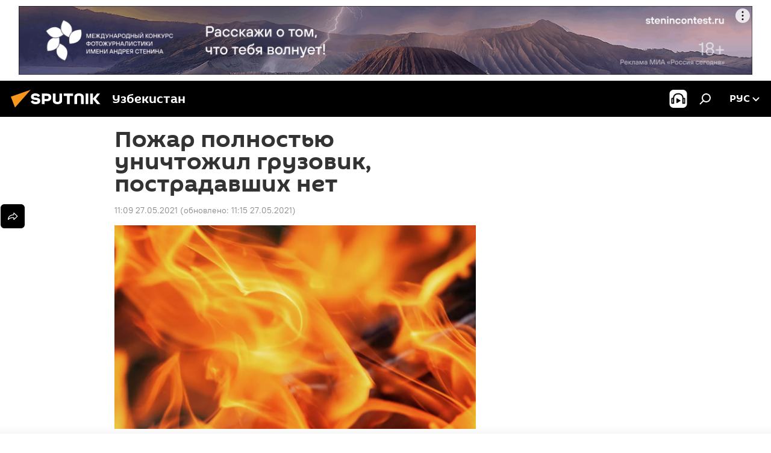

--- FILE ---
content_type: text/html; charset=utf-8
request_url: https://uz.sputniknews.ru/20210527/pojar-polnostyu-unichtojil-gruzovik-postradavshix-net-18934875.html
body_size: 19934
content:
<!DOCTYPE html><html lang="ru" data-lang="rus" data-charset="" dir="ltr"><head prefix="og: http://ogp.me/ns# fb: http://ogp.me/ns/fb# article: http://ogp.me/ns/article#"><title>Пожар полностью уничтожил грузовик, пострадавших нет - 27.05.2021, Sputnik Узбекистан</title><meta name="description" content="Возгорание ликвидировали через несколько минут после прибытия сотрудников МЧС. Пострадавших в результате случившегося нет. 27.05.2021, Sputnik Узбекистан"><meta name="keywords" content="происшествия, ташкентская область, пожар, мчс узбекистана"><meta http-equiv="X-UA-Compatible" content="IE=edge,chrome=1"><meta http-equiv="Content-Type" content="text/html; charset=utf-8"><meta name="robots" content="index, follow, max-image-preview:large"><meta name="viewport" content="width=device-width, initial-scale=1.0, maximum-scale=1.0, user-scalable=yes"><meta name="HandheldFriendly" content="true"><meta name="MobileOptimzied" content="width"><meta name="referrer" content="always"><meta name="format-detection" content="telephone=no"><meta name="format-detection" content="address=no"><link rel="alternate" type="application/rss+xml" href="https://uz.sputniknews.ru/export/rss2/archive/index.xml"><link rel="canonical" href="https://uz.sputniknews.ru/20210527/pojar-polnostyu-unichtojil-gruzovik-postradavshix-net-18934875.html"><link rel="preload" as="image" href="https://cdn1.img.sputniknews.uz/img/07e5/04/10/18360995_0:960:2048:2112_1920x0_80_0_0_295619540cc1dc4a2af761a7917d24fe.jpg.webp" imagesrcset="https://cdn1.img.sputniknews.uz/img/07e5/04/10/18360995_0:960:2048:2112_640x0_80_0_0_2f59dea83669b1a243655713fcf55aa1.jpg.webp 640w,https://cdn1.img.sputniknews.uz/img/07e5/04/10/18360995_0:960:2048:2112_1280x0_80_0_0_f3bda1bc5ca1e1aea8c6ea4cc35e81e5.jpg.webp 1280w,https://cdn1.img.sputniknews.uz/img/07e5/04/10/18360995_0:960:2048:2112_1920x0_80_0_0_295619540cc1dc4a2af761a7917d24fe.jpg.webp 1920w"><link rel="preconnect" href="https://cdn1.img.sputniknews.uz/images/"><link rel="dns-prefetch" href="https://cdn1.img.sputniknews.uz/images/"><link rel="alternate" hreflang="ru" href="https://uz.sputniknews.ru/20210527/pojar-polnostyu-unichtojil-gruzovik-postradavshix-net-18934875.html"><link rel="alternate" hreflang="x-default" href="https://uz.sputniknews.ru/20210527/pojar-polnostyu-unichtojil-gruzovik-postradavshix-net-18934875.html"><link rel="apple-touch-icon" sizes="57x57" href="https://cdn1.img.sputniknews.uz/i/favicon/favicon-57x57.png"><link rel="apple-touch-icon" sizes="60x60" href="https://cdn1.img.sputniknews.uz/i/favicon/favicon-60x60.png"><link rel="apple-touch-icon" sizes="72x72" href="https://cdn1.img.sputniknews.uz/i/favicon/favicon-72x72.png"><link rel="apple-touch-icon" sizes="76x76" href="https://cdn1.img.sputniknews.uz/i/favicon/favicon-76x76.png"><link rel="apple-touch-icon" sizes="114x114" href="https://cdn1.img.sputniknews.uz/i/favicon/favicon-114x114.png"><link rel="apple-touch-icon" sizes="120x120" href="https://cdn1.img.sputniknews.uz/i/favicon/favicon-120x120.png"><link rel="apple-touch-icon" sizes="144x144" href="https://cdn1.img.sputniknews.uz/i/favicon/favicon-144x144.png"><link rel="apple-touch-icon" sizes="152x152" href="https://cdn1.img.sputniknews.uz/i/favicon/favicon-152x152.png"><link rel="apple-touch-icon" sizes="180x180" href="https://cdn1.img.sputniknews.uz/i/favicon/favicon-180x180.png"><link rel="icon" type="image/png" sizes="192x192" href="https://cdn1.img.sputniknews.uz/i/favicon/favicon-192x192.png"><link rel="icon" type="image/png" sizes="32x32" href="https://cdn1.img.sputniknews.uz/i/favicon/favicon-32x32.png"><link rel="icon" type="image/png" sizes="96x96" href="https://cdn1.img.sputniknews.uz/i/favicon/favicon-96x96.png"><link rel="icon" type="image/png" sizes="16x16" href="https://cdn1.img.sputniknews.uz/i/favicon/favicon-16x16.png"><link rel="manifest" href="/project_data/manifest.json?4"><meta name="msapplication-TileColor" content="#F4F4F4"><meta name="msapplication-TileImage" content="https://cdn1.img.sputniknews.uz/i/favicon/favicon-144x144.png"><meta name="theme-color" content="#F4F4F4"><link rel="shortcut icon" href="https://cdn1.img.sputniknews.uz/i/favicon/favicon.ico"><meta property="fb:app_id" content="565979577238890"><meta property="fb:pages" content="955496944515054"><meta name="analytics:lang" content="rus"><meta name="analytics:title" content="Пожар полностью уничтожил грузовик, пострадавших нет - 27.05.2021, Sputnik Узбекистан"><meta name="analytics:keyw" content="proisshestviya, geo_Tashkentskaja_oblast, keyword_pozhar, organization_MCHS_Uzbekistana"><meta name="analytics:rubric" content=""><meta name="analytics:tags" content="Происшествия, Ташкентская область, пожар, МЧС Узбекистана"><meta name="analytics:site_domain" content="uz.sputniknews.ru"><meta name="analytics:article_id" content="18934875"><meta name="analytics:url" content="https://uz.sputniknews.ru/20210527/pojar-polnostyu-unichtojil-gruzovik-postradavshix-net-18934875.html"><meta name="analytics:p_ts" content="1622095747"><meta name="analytics:author" content="Sputnik Узбекистан"><meta name="analytics:isscroll" content="0"><meta property="og:url" content="https://uz.sputniknews.ru/20210527/pojar-polnostyu-unichtojil-gruzovik-postradavshix-net-18934875.html"><meta property="og:title" content="Пожар полностью уничтожил грузовик, пострадавших нет"><meta property="og:description" content="Возгорание ликвидировали через несколько минут после прибытия сотрудников МЧС. Пострадавших в результате случившегося нет."><meta property="og:type" content="article"><meta property="og:site_name" content="Sputnik Узбекистан"><meta property="og:locale" content="ru_UZ"><meta property="og:image" content="https://cdn1.img.sputniknews.uz/img/07e5/04/10/18360995_0:960:2048:2112_2072x0_60_0_0_2a19be5c8ed25a9d32ddf63f1b062b80.jpg.webp"><meta property="og:image:width" content="2072"><meta name="relap-image" content="https://cdn1.img.sputniknews.uz/img/07e5/04/10/18360995_0:960:2048:2112_2072x0_80_0_0_10067530e1b19cd16595d56141b0b722.jpg.webp"><meta name="twitter:card" content="summary_large_image"><meta name="twitter:image" content="https://cdn1.img.sputniknews.uz/img/07e5/04/10/18360995_0:960:2048:2112_2072x0_60_0_0_2a19be5c8ed25a9d32ddf63f1b062b80.jpg.webp"><meta property="article:published_time" content="20210527T1109+0500"><meta property="article:modified_time" content="20210527T1115+0500"><meta property="article:author" content="Sputnik Узбекистан"><link rel="author" href="https://uz.sputniknews.ru"><meta property="article:section" content="Новости"><meta property="article:tag" content="Происшествия"><meta property="article:tag" content="Ташкентская область"><meta property="article:tag" content="пожар"><meta property="article:tag" content="МЧС Узбекистана"><meta name="relap-entity-id" content="18934875"><meta property="fb:pages" content="955496944515054"><link rel="amphtml" href="https://uz.sputniknews.ru/amp/20210527/pojar-polnostyu-unichtojil-gruzovik-postradavshix-net-18934875.html"><link rel="preload" as="style" onload="this.onload=null;this.rel='stylesheet'" type="text/css" href="https://cdn1.img.sputniknews.uz/css/libs/fonts.min.css?911eb65935"><link rel="stylesheet" type="text/css" href="https://cdn1.img.sputniknews.uz/css/common.min.css?9149894256"><link rel="stylesheet" type="text/css" href="https://cdn1.img.sputniknews.uz/css/article.min.css?913fe17605"><script src="https://cdn1.img.sputniknews.uz/min/js/dist/head.js?9c9052ef3"></script><script data-iub-purposes="1">var _paq = _paq || []; (function() {var stackDomain = window.location.hostname.split('.').reverse();var domain = stackDomain[1] + '.' + stackDomain[0];_paq.push(['setCDNMask', new RegExp('cdn(\\w+).img.'+domain)]); _paq.push(['setSiteId', 'sputnik_uz']); _paq.push(['trackPageView']); _paq.push(['enableLinkTracking']); var d=document, g=d.createElement('script'), s=d.getElementsByTagName('script')[0]; g.type='text/javascript'; g.defer=true; g.async=true; g.src='//a.sputniknews.com/js/sputnik.js'; s.parentNode.insertBefore(g,s); } )();</script><script type="text/javascript" src="https://cdn1.img.sputniknews.uz/min/js/libs/banners/adfx.loader.bind.js?98d724fe2"></script><script>
                (window.yaContextCb = window.yaContextCb || []).push(() => {
                    replaceOriginalAdFoxMethods();
                    window.Ya.adfoxCode.hbCallbacks = window.Ya.adfoxCode.hbCallbacks || [];
                })
            </script><!--В <head> сайта один раз добавьте код загрузчика-->
<script>window.yaContextCb = window.yaContextCb || []</script>
<script src="https://yandex.ru/ads/system/context.js" async></script><script>var endlessScrollFirst = 18934875; var endlessScrollUrl = '/services/article/infinity/'; var endlessScrollAlgorithm = ''; var endlessScrollQueue = [55147340, 55082699, 55146591, 55146351, 55146264, 55146014, 55145911, 55145816, 55145723, 55145645, 55145335, 55145245, 55144589, 55115271, 55143797];</script><script>var endlessScrollFirst = 18934875; var endlessScrollUrl = '/services/article/infinity/'; var endlessScrollAlgorithm = ''; var endlessScrollQueue = [55147340, 55082699, 55146591, 55146351, 55146264, 55146014, 55145911, 55145816, 55145723, 55145645, 55145335, 55145245, 55144589, 55115271, 55143797];</script></head><body id="body" data-ab="a" data-emoji="0" class="site_uz m-page-article "><div class="schema_org" itemscope="itemscope" itemtype="https://schema.org/WebSite"><meta itemprop="name" content="Sputnik Узбекистан"><meta itemprop="alternateName" content="Sputnik Узбекистан"><meta itemprop="description" content="Свежие события и последние новости Узбекистана. Фото и видео с места событий, темы дня, происшествия, аналитика."><a itemprop="url" href="https://uz.sputniknews.ru" title="Sputnik Узбекистан"> </a><meta itemprop="image" content="https://uz.sputniknews.ru/i/logo/logo.png"></div><ul class="schema_org" itemscope="itemscope" itemtype="http://schema.org/BreadcrumbList"><li itemprop="itemListElement" itemscope="itemscope" itemtype="http://schema.org/ListItem"><meta itemprop="name" content="Sputnik Узбекистан"><meta itemprop="position" content="1"><meta itemprop="item" content="https://uz.sputniknews.ru"><a itemprop="url" href="https://uz.sputniknews.ru" title="Sputnik Узбекистан"> </a></li><li itemprop="itemListElement" itemscope="itemscope" itemtype="http://schema.org/ListItem"><meta itemprop="name" content="Новости"><meta itemprop="position" content="2"><meta itemprop="item" content="https://uz.sputniknews.ru/20210527/"><a itemprop="url" href="https://uz.sputniknews.ru/20210527/" title="Новости"> </a></li><li itemprop="itemListElement" itemscope="itemscope" itemtype="http://schema.org/ListItem"><meta itemprop="name" content="Пожар полностью уничтожил грузовик, пострадавших нет"><meta itemprop="position" content="3"><meta itemprop="item" content="https://uz.sputniknews.ru/20210527/pojar-polnostyu-unichtojil-gruzovik-postradavshix-net-18934875.html"><a itemprop="url" href="https://uz.sputniknews.ru/20210527/pojar-polnostyu-unichtojil-gruzovik-postradavshix-net-18934875.html" title="Пожар полностью уничтожил грузовик, пострадавших нет"> </a></li></ul><div class="container"><div class="banner m-before-header m-article-desktop" data-position="article_desktop_header" data-infinity="1"><aside class="banner__content"><iframe class="relap-runtime-iframe" style="position:absolute;top:-9999px;left:-9999px;visibility:hidden;" srcdoc="<script src='https://relap.io/v7/relap.js' data-relap-token='HvaPHeJmpVila25r'></script>"></iframe>


<!--AdFox START-->
<!--riaru-->
<!--Площадка: uz.sputniknews.ru / * / *-->
<!--Тип баннера: 100%x-->
<!--Расположение: 40023_bn23-->
<div id="adfox_article_desk100_120-1_1"></div>
<script type="text/javascript">
     window.yaContextCb.push(()=>{
    window.Ya.adfoxCode.create({
        ownerId: 249922,
        containerId: 'adfox_article_desk100_120-1_1',
        params: {
            pp: 'bldr',
            ps: 'ckbj',
            p2: 'fluh',
            puid1: '',
            puid2: '',
            puid3: '',
            puid4: 'proisshestviya:geo_Tashkentskaja_oblast:keyword_pozhar:organization_MCHS_Uzbekistana'
            }
        })
    })
</script></aside></div><div class="banner m-before-header m-article-mobile" data-position="article_mobile_header" data-infinity="1"><aside class="banner__content"><!--AdFox START-->
<!--riaru-->
<!--Площадка: uz.sputniknews.ru / * / *-->
<!--Тип баннера: 100%x-->
<!--Расположение: 40028_bn28-->
<div id="adfox_article_mob-1-100-300_1"></div>
<script>
     window.yaContextCb.push(()=>{
    window.Ya.adfoxCode.create({
        ownerId: 249922,
        containerId: 'adfox_article_mob-1-100-300_1',
        params: {
           pp: 'bldw',
            ps: 'ckbj',
            p2: 'fluh',
            puid1: '',
            puid2: '',
            puid3: '',
            puid4: 'proisshestviya:geo_Tashkentskaja_oblast:keyword_pozhar:organization_MCHS_Uzbekistana'
            }
        })
    })
</script></aside></div></div><div class="page" id="page"><div id="alerts"><script type="text/template" id="alertAfterRegisterTemplate">
                    
                        <div class="auth-alert m-hidden" id="alertAfterRegister">
                            <div class="auth-alert__text">
                                <%- data.success_title %> <br />
                                <%- data.success_email_1 %>
                                <span class="m-email"></span>
                                <%- data.success_email_2 %>
                            </div>
                            <div class="auth-alert__btn">
                                <button class="form__btn m-min m-black confirmEmail">
                                    <%- data.send %>
                                </button>
                            </div>
                        </div>
                    
                </script><script type="text/template" id="alertAfterRegisterNotifyTemplate">
                    
                        <div class="auth-alert" id="alertAfterRegisterNotify">
                            <div class="auth-alert__text">
                                <%- data.golink_1 %>
                                <span class="m-email">
                                    <%- user.mail %>
                                </span>
                                <%- data.golink_2 %>
                            </div>
                            <% if (user.registerConfirmCount <= 2 ) {%>
                                <div class="auth-alert__btn">
                                    <button class="form__btn m-min m-black confirmEmail">
                                        <%- data.send %>
                                    </button>
                                </div>
                            <% } %>
                        </div>
                    
                </script></div><div class="anchor" id="anchor"><div class="header " id="header"><div class="m-relative"><div class="container m-header"><div class="header__wrap"><div class="header__name"><div class="header__logo"><a href="/" title="Sputnik Узбекистан"><svg xmlns="http://www.w3.org/2000/svg" width="176" height="44" viewBox="0 0 176 44" fill="none"><path class="chunk_1" fill-rule="evenodd" clip-rule="evenodd" d="M45.8073 18.3817C45.8073 19.5397 47.1661 19.8409 49.3281 20.0417C54.1074 20.4946 56.8251 21.9539 56.8461 25.3743C56.8461 28.7457 54.2802 30.9568 48.9989 30.9568C44.773 30.9568 42.1067 29.1496 41 26.5814L44.4695 24.5688C45.3754 25.9277 46.5334 27.0343 49.4005 27.0343C51.3127 27.0343 52.319 26.4296 52.319 25.5751C52.319 24.5665 51.6139 24.2163 48.3942 23.866C43.7037 23.3617 41.3899 22.0029 41.3899 18.5824C41.3899 15.9675 43.3511 13 48.9359 13C52.9611 13 55.6274 14.8095 56.4305 17.1746L53.1105 19.1358C53.0877 19.1012 53.0646 19.0657 53.041 19.0295C52.4828 18.1733 51.6672 16.9224 48.6744 16.9224C46.914 16.9224 45.8073 17.4758 45.8073 18.3817ZM67.4834 13.3526H59.5918V30.707H64.0279V26.0794H67.4484C72.1179 26.0794 75.0948 24.319 75.0948 19.6401C75.0854 15.3138 72.6199 13.3526 67.4834 13.3526ZM67.4834 22.206H64.0186V17.226H67.4834C69.8975 17.226 70.654 18.0291 70.654 19.6891C70.6587 21.6527 69.6524 22.206 67.4834 22.206ZM88.6994 24.7206C88.6994 26.2289 87.4924 27.0857 85.3794 27.0857C83.3178 27.0857 82.1597 26.2289 82.1597 24.7206V13.3526H77.7236V25.0264C77.7236 28.6477 80.7425 30.9615 85.4704 30.9615C89.9999 30.9615 93.1168 28.8601 93.1168 25.0264V13.3526H88.6808L88.6994 24.7206ZM136.583 13.3526H132.159V30.7023H136.583V13.3526ZM156.097 13.3526L149.215 21.9235L156.45 30.707H151.066L144.276 22.4559V30.707H139.85V13.3526H144.276V21.8021L151.066 13.3526H156.097ZM95.6874 17.226H101.221V30.707H105.648V17.226H111.181V13.3526H95.6874V17.226ZM113.49 18.7342C113.49 15.2134 116.458 13 121.085 13C125.715 13 128.888 15.0616 128.902 18.7342V30.707H124.466V18.935C124.466 17.6789 123.259 16.8734 121.146 16.8734C119.094 16.8734 117.926 17.6789 117.926 18.935V30.707H113.49V18.7342Z" fill="white"></path><path class="chunk_2" d="M41 7L14.8979 36.5862L8 18.431L41 7Z" fill="#F8961D"></path></svg></a></div><div class="header__project"><span class="header__project-title">Узбекистан</span></div></div><div class="header__controls" data-nosnippet=""><div class="share m-header" data-id="18934875" data-url="https://uz.sputniknews.ru/20210527/pojar-polnostyu-unichtojil-gruzovik-postradavshix-net-18934875.html" data-title="Пожар полностью уничтожил грузовик, пострадавших нет"></div><div class="header__menu"><span class="header__menu-item header__menu-item-radioButton" id="radioButton" data-stream="https://nfw.ria.ru/flv/audio.aspx?ID=68862011&amp;type=mp3"><svg class="svg-icon"><use xmlns:xlink="http://www.w3.org/1999/xlink" xlink:href="/i/sprites/package/inline.svg?63#radio2"></use></svg></span><span class="header__menu-item" data-modal-open="search"><svg class="svg-icon"><use xmlns:xlink="http://www.w3.org/1999/xlink" xlink:href="/i/sprites/package/inline.svg?63#search"></use></svg></span></div><div class="switcher "><div class="switcher__label"><span class="switcher__title">рус</span><span class="switcher__icon"><svg class="svg-icon"><use xmlns:xlink="http://www.w3.org/1999/xlink" xlink:href="/i/sprites/package/inline.svg?63#arrowDown"></use></svg></span></div><div class="switcher__dropdown"><div translate="no" class="notranslate"><div class="switcher__list"><a href="https://uz.sputniknews.ru" class="switcher__link m-selected"><span class="switcher__project">Sputnik Узбекистан</span><span class="switcher__abbr" data-abbr="рус">рус</span><i class="switcher__accept"><svg class="svg-icon"><use xmlns:xlink="http://www.w3.org/1999/xlink" xlink:href="/i/sprites/package/inline.svg?63#ok"></use></svg></i></a><a href="https://sputniknews.uz" class="switcher__link"><span class="switcher__project">Sputnik Ўзбекистон</span><span class="switcher__abbr" data-abbr="ўзб">ўзб</span></a><a href="https://oz.sputniknews.uz" class="switcher__link"><span class="switcher__project">Sputnik Oʻzbekiston</span><span class="switcher__abbr" data-abbr="o’z">o’z</span></a></div></div></div></div></div></div></div></div></div></div><script>var GLOBAL = GLOBAL || {}; GLOBAL.translate = {}; GLOBAL.rtl = 0; GLOBAL.lang = "rus"; GLOBAL.design = "uz"; GLOBAL.charset = ""; GLOBAL.project = "sputnik_uz"; GLOBAL.htmlCache = 1; GLOBAL.translate.search = {}; GLOBAL.translate.search.notFound = "Ничего не найдено"; GLOBAL.translate.search.stringLenght = "Введите больше букв для поиска"; GLOBAL.www = "https://uz.sputniknews.ru"; GLOBAL.seo = {}; GLOBAL.seo.title = ""; GLOBAL.seo.keywords = ""; GLOBAL.seo.description = ""; GLOBAL.sock = {}; GLOBAL.sock.server = "https://cm.sputniknews.com/chat"; GLOBAL.sock.lang = "rus"; GLOBAL.sock.project = "sputnik_uz"; GLOBAL.social = {}; GLOBAL.social.fbID = "565979577238890"; GLOBAL.share = [ { name: 'vk', mobile: false },{ name: 'odnoklassniki', mobile: false },{ name: 'telegram', mobile: false },{ name: 'whatsapp', mobile: false },{ name: 'messenger', mobile: true },{ name: 'twitter', mobile: false } ]; GLOBAL.csrf_token = ''; GLOBAL.search = {}; GLOBAL.auth = {}; GLOBAL.auth.status = 'error'; GLOBAL.auth.provider = ''; GLOBAL.auth.twitter = '/id/twitter/request/'; GLOBAL.auth.facebook = '/id/facebook/request/'; GLOBAL.auth.vkontakte = '/id/vkontakte/request/'; GLOBAL.auth.google = '/id/google/request/'; GLOBAL.auth.ok = '/id/ok/request/'; GLOBAL.auth.apple = '/id/apple/request/'; GLOBAL.auth.moderator = ''; GLOBAL.user = {}; GLOBAL.user.id = ""; GLOBAL.user.emailActive = ""; GLOBAL.user.registerConfirmCount = 0; GLOBAL.article = GLOBAL.article || {}; GLOBAL.article.id = 18934875; GLOBAL.article.chat_expired = !!1; GLOBAL.chat = GLOBAL.chat || {}; GLOBAL.chat.show = !!1; GLOBAL.locale = {"convertDate":{"yesterday":"\u0432\u0447\u0435\u0440\u0430","hours":{"nominative":"%{s} \u043c\u0438\u043d\u0443\u0442\u0443 \u043d\u0430\u0437\u0430\u0434","genitive":"%{s} \u043c\u0438\u043d\u0443\u0442\u044b \u043d\u0430\u0437\u0430\u0434"},"minutes":{"nominative":"%{s} \u0447\u0430\u0441 \u043d\u0430\u0437\u0430\u0434","genitive":"%{s} \u0447\u0430\u0441\u0430 \u043d\u0430\u0437\u0430\u0434"}},"js_templates":{"unread":"\u041d\u0435\u043f\u0440\u043e\u0447\u0438\u0442\u0430\u043d\u043d\u044b\u0435","you":"\u0412\u044b","author":"\u0430\u0432\u0442\u043e\u0440","report":"\u041f\u043e\u0436\u0430\u043b\u043e\u0432\u0430\u0442\u044c\u0441\u044f","reply":"\u041e\u0442\u0432\u0435\u0442\u0438\u0442\u044c","block":"\u0417\u0430\u0431\u043b\u043e\u043a\u0438\u0440\u043e\u0432\u0430\u0442\u044c","remove":"\u0423\u0434\u0430\u043b\u0438\u0442\u044c","closeall":"\u0417\u0430\u043a\u0440\u044b\u0442\u044c \u0432\u0441\u0435","notifications":"Notificaciones","disable_twelve":"\u041e\u0442\u043a\u043b\u044e\u0447\u0438\u0442\u044c \u043d\u0430 12 \u0447\u0430\u0441\u043e\u0432","new_message":"\u041d\u043e\u0432\u043e\u0435 \u0441\u043e\u043e\u0431\u0449\u0435\u043d\u0438\u0435 \u043e\u0442sputniknews.ru","acc_block":"\u0412\u0430\u0448 \u0430\u043a\u043a\u0430\u0443\u043d\u0442 \u0437\u0430\u0431\u043b\u043e\u043a\u0438\u0440\u043e\u0432\u0430\u043d \u0430\u0434\u043c\u0438\u043d\u0438\u0441\u0442\u0440\u0430\u0442\u043e\u0440\u043e\u043c \u0441\u0430\u0439\u0442\u0430","acc_unblock":"\u0412\u0430\u0448 \u0430\u043a\u043a\u0430\u0443\u043d\u0442 \u0440\u0430\u0437\u0431\u043b\u043e\u043a\u0438\u0440\u043e\u0432\u0430\u043d \u0430\u0434\u043c\u0438\u043d\u0438\u0441\u0442\u0440\u0430\u0442\u043e\u0440\u043e\u043c \u0441\u0430\u0439\u0442\u0430","you_subscribe_1":"\u0412\u044b \u043f\u043e\u0434\u043f\u0438\u0441\u0430\u043d\u044b \u043d\u0430 \u0442\u0435\u043c\u0443 ","you_subscribe_2":"\u0423\u043f\u0440\u0430\u0432\u043b\u044f\u0442\u044c \u0441\u0432\u043e\u0438\u043c\u0438 \u043f\u043e\u0434\u043f\u0438\u0441\u043a\u0430\u043c\u0438 \u0432\u044b \u043c\u043e\u0436\u0435\u0442\u0435 \u0432 \u043b\u0438\u0447\u043d\u043e\u043c \u043a\u0430\u0431\u0438\u043d\u0435\u0442\u0435","you_received_warning_1":"\u0412\u044b \u043f\u043e\u043b\u0443\u0447\u0438\u043b\u0438 ","you_received_warning_2":" \u043f\u0440\u0435\u0434\u0443\u043f\u0440\u0435\u0436\u0434\u0435\u043d\u0438\u0435. \u0423\u0432\u0430\u0436\u0430\u0439\u0442\u0435 \u0434\u0440\u0443\u0433\u0438\u0445 \u0443\u0447\u0430\u0441\u0442\u043d\u0438\u043a\u043e\u0432 \u0438 \u043d\u0435 \u043d\u0430\u0440\u0443\u0448\u0430\u0439\u0442\u0435 \u043f\u0440\u0430\u0432\u0438\u043b\u0430 \u043a\u043e\u043c\u043c\u0435\u043d\u0442\u0438\u0440\u043e\u0432\u0430\u043d\u0438\u044f. \u041f\u043e\u0441\u043b\u0435 \u0442\u0440\u0435\u0442\u044c\u0435\u0433\u043e \u043d\u0430\u0440\u0443\u0448\u0435\u043d\u0438\u044f \u0432\u044b \u0431\u0443\u0434\u0435\u0442\u0435 \u0437\u0430\u0431\u043b\u043e\u043a\u0438\u0440\u043e\u0432\u0430\u043d\u044b \u043d\u0430 12 \u0447\u0430\u0441\u043e\u0432.","block_time":"\u0421\u0440\u043e\u043a \u0431\u043b\u043e\u043a\u0438\u0440\u043e\u0432\u043a\u0438: ","hours":" \u0447\u0430\u0441\u043e\u0432","forever":"\u043d\u0430\u0432\u0441\u0435\u0433\u0434\u0430","feedback":"\u0421\u0432\u044f\u0437\u0430\u0442\u044c\u0441\u044f","my_subscriptions":"\u041c\u043e\u0438 \u043f\u043e\u0434\u043f\u0438\u0441\u043a\u0438","rules":"\u041f\u0440\u0430\u0432\u0438\u043b\u0430 \u043a\u043e\u043c\u043c\u0435\u043d\u0442\u0438\u0440\u043e\u0432\u0430\u043d\u0438\u044f \u043c\u0430\u0442\u0435\u0440\u0438\u0430\u043b\u043e\u0432","chat":"\u0427\u0430\u0442: ","chat_new_messages":"\u041d\u043e\u0432\u044b\u0435 \u0441\u043e\u043e\u0431\u0449\u0435\u043d\u0438\u044f \u0432 \u0447\u0430\u0442\u0435","chat_moder_remove_1":"\u0412\u0430\u0448\u0435 \u0441\u043e\u043e\u0431\u0449\u0435\u043d\u0438\u0435 ","chat_moder_remove_2":" \u0431\u044b\u043b\u043e \u0443\u0434\u0430\u043b\u0435\u043d\u043e \u0430\u0434\u043c\u0438\u043d\u0438\u0441\u0442\u0440\u0430\u0442\u043e\u0440\u043e\u043c","chat_close_time_1":"\u0412 \u0447\u0430\u0442\u0435 \u043d\u0438\u043a\u0442\u043e \u043d\u0435 \u043f\u0438\u0441\u0430\u043b \u0431\u043e\u043b\u044c\u0448\u0435 12 \u0447\u0430\u0441\u043e\u0432, \u043e\u043d \u0437\u0430\u043a\u0440\u043e\u0435\u0442\u0441\u044f \u0447\u0435\u0440\u0435\u0437 ","chat_close_time_2":" \u0447\u0430\u0441\u043e\u0432","chat_new_emoji_1":"\u041d\u043e\u0432\u044b\u0435 \u0440\u0435\u0430\u043a\u0446\u0438\u0438 ","chat_new_emoji_2":" \u0432\u0430\u0448\u0435\u043c\u0443 \u0441\u043e\u043e\u0431\u0449\u0435\u043d\u0438\u044e ","chat_message_reply_1":"\u041d\u0430 \u0432\u0430\u0448 \u043a\u043e\u043c\u043c\u0435\u043d\u0442\u0430\u0440\u0438\u0439 ","chat_message_reply_2":" \u043e\u0442\u0432\u0435\u0442\u0438\u043b \u043f\u043e\u043b\u044c\u0437\u043e\u0432\u0430\u0442\u0435\u043b\u044c ","chat_verify_message":"\n \u0421\u043f\u0430\u0441\u0438\u0431\u043e! \u0412\u0430\u0448\u0435 \u0441\u043e\u043e\u0431\u0449\u0435\u043d\u0438\u0435 \u0431\u0443\u0434\u0435\u0442 \u043e\u043f\u0443\u0431\u043b\u0438\u043a\u043e\u0432\u0430\u043d\u043e \u043f\u043e\u0441\u043b\u0435 \u043f\u0440\u043e\u0432\u0435\u0440\u043a\u0438 \u043c\u043e\u0434\u0435\u0440\u0430\u0442\u043e\u0440\u0430\u043c\u0438 \u0441\u0430\u0439\u0442\u0430.\n ","emoji_1":"\u041d\u0440\u0430\u0432\u0438\u0442\u0441\u044f","emoji_2":"\u0425\u0430-\u0425\u0430","emoji_3":"\u0423\u0434\u0438\u0432\u0438\u0442\u0435\u043b\u044c\u043d\u043e","emoji_4":"\u0413\u0440\u0443\u0441\u0442\u043d\u043e","emoji_5":"\u0412\u043e\u0437\u043c\u0443\u0442\u0438\u0442\u0435\u043b\u044c\u043d\u043e","emoji_6":"\u041d\u0435 \u043d\u0440\u0430\u0432\u0438\u0442\u0441\u044f","site_subscribe_podcast":{"success":"\u0421\u043f\u0430\u0441\u0438\u0431\u043e, \u0432\u044b \u043f\u043e\u0434\u043f\u0438\u0441\u0430\u043d\u044b \u043d\u0430 \u0440\u0430\u0441\u0441\u044b\u043b\u043a\u0443! \u041d\u0430\u0441\u0442\u0440\u043e\u0438\u0442\u044c \u0438\u043b\u0438 \u043e\u0442\u043c\u0435\u043d\u0438\u0442\u044c \u043f\u043e\u0434\u043f\u0438\u0441\u043a\u0443 \u043c\u043e\u0436\u043d\u043e \u0432 \u043b\u0438\u0447\u043d\u043e\u043c \u043a\u0430\u0431\u0438\u043d\u0435\u0442\u0435","subscribed":"\u0412\u044b \u0443\u0436\u0435 \u043f\u043e\u0434\u043f\u0438\u0441\u0430\u043d\u044b \u043d\u0430 \u044d\u0442\u0443 \u0440\u0430\u0441\u0441\u044b\u043b\u043a\u0443","error":"\u041f\u0440\u043e\u0438\u0437\u043e\u0448\u043b\u0430 \u043d\u0435\u043f\u0440\u0435\u0434\u0432\u0438\u0434\u0435\u043d\u043d\u0430\u044f \u043e\u0448\u0438\u0431\u043a\u0430. \u041f\u043e\u0436\u0430\u043b\u0443\u0439\u0441\u0442\u0430, \u043f\u043e\u0432\u0442\u043e\u0440\u0438\u0442\u0435 \u043f\u043e\u043f\u044b\u0442\u043a\u0443 \u043f\u043e\u0437\u0436\u0435"}},"smartcaptcha":{"site_key":"ysc1_Zf0zfLRI3tRHYHJpbX6EjjBcG1AhG9LV0dmZQfJu8ba04c1b"}}; GLOBAL = {...GLOBAL, ...{"subscribe":{"@attributes":{"ratio":"0.2"},"email":"\u0412\u0432\u0435\u0434\u0438\u0442\u0435 e-mail","button":"\u041f\u043e\u0434\u043f\u0438\u0441\u0430\u0442\u044c\u0441\u044f","send":"\u0421\u043f\u0430\u0441\u0438\u0431\u043e, \u0432\u0430\u043c \u043e\u0442\u043f\u0440\u0430\u0432\u043b\u0435\u043d\u043e \u043f\u0438\u0441\u044c\u043c\u043e \u0441\u043e \u0441\u0441\u044b\u043b\u043a\u043e\u0439 \u0434\u043b\u044f \u043f\u043e\u0434\u0442\u0432\u0435\u0440\u0436\u0434\u0435\u043d\u0438\u044f \u043f\u043e\u0434\u043f\u0438\u0441\u043a\u0438","subscribe":"\u0421\u043f\u0430\u0441\u0438\u0431\u043e, \u0432\u044b \u043f\u043e\u0434\u043f\u0438\u0441\u0430\u043d\u044b \u043d\u0430 \u0440\u0430\u0441\u0441\u044b\u043b\u043a\u0443! \u041d\u0430\u0441\u0442\u0440\u043e\u0438\u0442\u044c \u0438\u043b\u0438 \u043e\u0442\u043c\u0435\u043d\u0438\u0442\u044c \u043f\u043e\u0434\u043f\u0438\u0441\u043a\u0443 \u043c\u043e\u0436\u043d\u043e \u0432 \u043b\u0438\u0447\u043d\u043e\u043c \u043a\u0430\u0431\u0438\u043d\u0435\u0442\u0435","confirm":"\u0412\u044b \u0443\u0436\u0435 \u043f\u043e\u0434\u043f\u0438\u0441\u0430\u043d\u044b \u043d\u0430 \u044d\u0442\u0443 \u0440\u0430\u0441\u0441\u044b\u043b\u043a\u0443","registration":{"@attributes":{"button":"\u0417\u0430\u0440\u0435\u0433\u0438\u0441\u0442\u0440\u0438\u0440\u043e\u0432\u0430\u0442\u044c\u0441\u044f","ratio":"0.1"}}}}}; GLOBAL.js = {}; GLOBAL.js.videoplayer = "https://cdn1.img.sputniknews.uz/min/js/dist/videoplayer.js?9651130d6"; GLOBAL.userpic = "/userpic/"; GLOBAL.gmt = ""; GLOBAL.tz = "+0500"; GLOBAL.projectList = [ { title: 'Международный', country: [ { title: 'Английский', url: 'https://sputnikglobe.com', flag: 'flags-INT', lang: 'International', lang2: 'English' }, ] }, { title: 'Ближний Восток', country: [ { title: 'Арабский', url: 'https://sarabic.ae/', flag: 'flags-INT', lang: 'Sputnik عربي', lang2: 'Arabic' }, { title: 'Турецкий', url: 'https://anlatilaninotesi.com.tr/', flag: 'flags-TUR', lang: 'Türkiye', lang2: 'Türkçe' }, { title: 'Фарси', url: 'https://spnfa.ir/', flag: 'flags-INT', lang: 'Sputnik ایران', lang2: 'Persian' }, { title: 'Дари', url: 'https://sputnik.af/', flag: 'flags-INT', lang: 'Sputnik افغانستان', lang2: 'Dari' }, ] }, { title: 'Латинская Америка', country: [ { title: 'Испанский', url: 'https://noticiaslatam.lat/', flag: 'flags-INT', lang: 'Mundo', lang2: 'Español' }, { title: 'Португальский', url: 'https://noticiabrasil.net.br/', flag: 'flags-BRA', lang: 'Brasil', lang2: 'Português' }, ] }, { title: 'Южная Азия', country: [ { title: 'Хинди', url: 'https://hindi.sputniknews.in', flag: 'flags-IND', lang: 'भारत', lang2: 'हिंदी' }, { title: 'Английский', url: 'https://sputniknews.in', flag: 'flags-IND', lang: 'India', lang2: 'English' }, ] }, { title: 'Восточная и Юго-Восточная Азия', country: [ { title: 'Вьетнамский', url: 'https://kevesko.vn/', flag: 'flags-VNM', lang: 'Việt Nam', lang2: 'Tiếng Việt' }, { title: 'Японский', url: 'https://sputniknews.jp/', flag: 'flags-JPN', lang: '日本', lang2: '日本語' }, { title: 'Китайский', url: 'https://sputniknews.cn/', flag: 'flags-CHN', lang: '中国', lang2: '中文' }, ] }, { title: 'Центральная Азия', country: [ { title: 'Казахский', url: 'https://sputnik.kz/', flag: 'flags-KAZ', lang: 'Қазақстан', lang2: 'Қазақ тілі' }, { title: 'Киргизский', url: 'https://sputnik.kg/', flag: 'flags-KGZ', lang: 'Кыргызстан', lang2: 'Кыргызча' }, { title: 'Узбекский', url: 'https://oz.sputniknews.uz/', flag: 'flags-UZB', lang: 'Oʻzbekiston', lang2: 'Ўзбекча' }, { title: 'Таджикский', url: 'https://sputnik.tj/', flag: 'flags-TJK', lang: 'Тоҷикистон', lang2: 'Тоҷикӣ' }, ] }, { title: 'Африка', country: [ { title: 'Французский', url: 'https://fr.sputniknews.africa/', flag: 'flags-INT', lang: 'Afrique', lang2: 'Français' }, { title: 'Английский', url: 'https://en.sputniknews.africa', flag: 'flags-INT', lang: 'Africa', lang2: 'English' }, ] }, { title: 'Закавказье', country: [ { title: 'Армянский', url: 'https://arm.sputniknews.ru/', flag: 'flags-ARM', lang: 'Արմենիա', lang2: 'Հայերեն' }, { title: 'Абхазский', url: 'https://sputnik-abkhazia.info/', flag: 'flags-ABH', lang: 'Аҧсны', lang2: 'Аҧсышәала' }, { title: 'Осетинский', url: 'https://sputnik-ossetia.com/', flag: 'flags-OST', lang: 'Хуссар Ирыстон', lang2: 'Иронау' }, { title: 'Грузинский', url: 'https://sputnik-georgia.com/', flag: 'flags-GEO', lang: 'საქართველო', lang2: 'ქართული' }, { title: 'Азербайджанский', url: 'https://sputnik.az/', flag: 'flags-AZE', lang: 'Azərbaycan', lang2: 'Аzərbaycanca' }, ] }, { title: 'Европа', country: [ { title: 'Сербский', url: 'https://sputnikportal.rs/', flag: 'flags-SRB', lang: 'Србиjа', lang2: 'Српски' }, { title: 'Русский', url: 'https://lv.sputniknews.ru/', flag: 'flags-LVA', lang: 'Latvija', lang2: 'Русский' }, { title: 'Русский', url: 'https://lt.sputniknews.ru/', flag: 'flags-LTU', lang: 'Lietuva', lang2: 'Русский' }, { title: 'Молдавский', url: 'https://md.sputniknews.com/', flag: 'flags-MDA', lang: 'Moldova', lang2: 'Moldovenească' }, { title: 'Белорусский', url: 'https://bel.sputnik.by/', flag: 'flags-BLR', lang: 'Беларусь', lang2: 'Беларускi' } ] }, ];</script><div class="wrapper" id="endless" data-infinity-max-count="2"><div class="endless__item " data-infinity="1" data-supertag="0" data-remove-fat="0" data-advertisement-project="0" data-remove-advertisement="0" data-id="18934875" data-date="20210527" data-endless="1" data-domain="uz.sputniknews.ru" data-project="sputnik_uz" data-url="/20210527/pojar-polnostyu-unichtojil-gruzovik-postradavshix-net-18934875.html" data-full-url="https://uz.sputniknews.ru/20210527/pojar-polnostyu-unichtojil-gruzovik-postradavshix-net-18934875.html" data-title="Пожар полностью уничтожил грузовик, пострадавших нет" data-published="2021-05-27T11:09+0500" data-text-length="437" data-keywords="происшествия, ташкентская область, пожар, мчс узбекистана" data-author="Sputnik Узбекистан" data-analytics-keyw="proisshestviya, geo_Tashkentskaja_oblast, keyword_pozhar, organization_MCHS_Uzbekistana" data-analytics-rubric="" data-analytics-tags="Происшествия, Ташкентская область, пожар, МЧС Узбекистана" data-article-show="" data-chat-expired="" data-pts="1622095747" data-article-type="article" data-is-scroll="1" data-head-title="Пожар полностью уничтожил грузовик, пострадавших нет - Sputnik Узбекистан, 27.05.2021"><div class="container m-content"><div class="layout"><div class="article "><div class="article__meta" itemscope="" itemtype="https://schema.org/Article"><div itemprop="mainEntityOfPage">https://uz.sputniknews.ru/20210527/pojar-polnostyu-unichtojil-gruzovik-postradavshix-net-18934875.html</div><a itemprop="url" href="https://uz.sputniknews.ru/20210527/pojar-polnostyu-unichtojil-gruzovik-postradavshix-net-18934875.html" title="Пожар полностью уничтожил грузовик, пострадавших нет"></a><div itemprop="headline">Пожар полностью уничтожил грузовик, пострадавших нет</div><div itemprop="name">Пожар полностью уничтожил грузовик, пострадавших нет</div><div itemprop="alternateName">Sputnik Узбекистан</div><div itemprop="description">Возгорание ликвидировали через несколько минут после прибытия сотрудников МЧС. Пострадавших в результате случившегося нет. 27.05.2021, Sputnik Узбекистан</div><div itemprop="datePublished">2021-05-27T11:09+0500</div><div itemprop="dateCreated">2021-05-27T11:09+0500</div><div itemprop="dateModified">2021-05-27T11:15+0500</div><div itemprop="articleSection">происшествия</div><div itemprop="articleSection">ташкентская область</div><div itemprop="articleSection">пожар</div><div itemprop="articleSection">мчс узбекистана</div><div itemprop="associatedMedia">https://cdn1.img.sputniknews.uz/img/07e5/04/10/18360995_0:960:2048:2112_1920x0_80_0_0_295619540cc1dc4a2af761a7917d24fe.jpg.webp</div><div itemprop="articleBody">ТАШКЕНТ, 27 мая — Sputnik. В Ташкентской области произошел страшный пожар. Огонь охватил грузовой автомобиль, сообщает пресс-служба ГИБДД.Все произошло накануне днем. Примерно в 12.50 прямо на трассе, проходящей через махаллю "Нурабад" Янгиюльского района Ташобласти, вспыхнуло грузовое авто марки "Камаз".На место прибыли спасатели МЧС. Возгорание ликвидировали через несколько минут после прибытия сотрудников службы. Пострадавших в результате случившегося нет.</div><div itemprop="contentLocation">ташкентская область</div><div itemprop="copyrightHolder" itemscope="" itemtype="http://schema.org/Organization"><div itemprop="name">Sputnik Узбекистан</div><a itemprop="url" href="https://uz.sputniknews.ru" title="Sputnik Узбекистан"> </a><div itemprop="email">info@sputniknews-uz.com</div><div itemprop="telephone">+74956456601</div><div itemprop="legalName">MIA „Rossiya Segodnya“</div><a itemprop="sameAs" href="https://telegram.me/sputnikuzbekistan"> </a><a itemprop="sameAs" href="https://dzen.ru/sputnikuz"> </a><a itemprop="sameAs" href="https://ok.ru/group/53701126717678"> </a><a itemprop="sameAs" href="https://vk.ru/sputnikuz"> </a><a itemprop="sameAs" href="https://rutube.ru/channel/24736311/"> </a><a itemprop="sameAs" href="https://max.ru/sputnikuz"> </a><div itemprop="logo" itemscope="" itemtype="https://schema.org/ImageObject"><a itemprop="url" href="https://uz.sputniknews.ru/i/logo/logo.png" title="Sputnik Узбекистан"> </a><a itemprop="contentUrl" href="https://uz.sputniknews.ru/i/logo/logo.png" title="Sputnik Узбекистан"> </a><div itemprop="width">252</div><div itemprop="height">60</div></div></div><div itemprop="copyrightYear">2021</div><div itemprop="creator" itemscope="" itemtype="http://schema.org/Organization"><div itemprop="name">Sputnik Узбекистан</div><a itemprop="url" href="https://uz.sputniknews.ru" title="Sputnik Узбекистан"> </a><div itemprop="email">info@sputniknews-uz.com</div><div itemprop="telephone">+74956456601</div><div itemprop="legalName">MIA „Rossiya Segodnya“</div><a itemprop="sameAs" href="https://telegram.me/sputnikuzbekistan"> </a><a itemprop="sameAs" href="https://dzen.ru/sputnikuz"> </a><a itemprop="sameAs" href="https://ok.ru/group/53701126717678"> </a><a itemprop="sameAs" href="https://vk.ru/sputnikuz"> </a><a itemprop="sameAs" href="https://rutube.ru/channel/24736311/"> </a><a itemprop="sameAs" href="https://max.ru/sputnikuz"> </a><div itemprop="logo" itemscope="" itemtype="https://schema.org/ImageObject"><a itemprop="url" href="https://uz.sputniknews.ru/i/logo/logo.png" title="Sputnik Узбекистан"> </a><a itemprop="contentUrl" href="https://uz.sputniknews.ru/i/logo/logo.png" title="Sputnik Узбекистан"> </a><div itemprop="width">252</div><div itemprop="height">60</div></div></div><div itemprop="genre">Новости</div><div itemprop="inLanguage">ru_UZ</div><div itemprop="sourceOrganization" itemscope="" itemtype="http://schema.org/Organization"><div itemprop="name">Sputnik Узбекистан</div><a itemprop="url" href="https://uz.sputniknews.ru" title="Sputnik Узбекистан"> </a><div itemprop="email">info@sputniknews-uz.com</div><div itemprop="telephone">+74956456601</div><div itemprop="legalName">MIA „Rossiya Segodnya“</div><a itemprop="sameAs" href="https://telegram.me/sputnikuzbekistan"> </a><a itemprop="sameAs" href="https://dzen.ru/sputnikuz"> </a><a itemprop="sameAs" href="https://ok.ru/group/53701126717678"> </a><a itemprop="sameAs" href="https://vk.ru/sputnikuz"> </a><a itemprop="sameAs" href="https://rutube.ru/channel/24736311/"> </a><a itemprop="sameAs" href="https://max.ru/sputnikuz"> </a><div itemprop="logo" itemscope="" itemtype="https://schema.org/ImageObject"><a itemprop="url" href="https://uz.sputniknews.ru/i/logo/logo.png" title="Sputnik Узбекистан"> </a><a itemprop="contentUrl" href="https://uz.sputniknews.ru/i/logo/logo.png" title="Sputnik Узбекистан"> </a><div itemprop="width">252</div><div itemprop="height">60</div></div></div><div itemprop="image" itemscope="" itemtype="https://schema.org/ImageObject"><a itemprop="url" href="https://cdn1.img.sputniknews.uz/img/07e5/04/10/18360995_0:960:2048:2112_1920x0_80_0_0_295619540cc1dc4a2af761a7917d24fe.jpg.webp" title="Огонь"></a><a itemprop="contentUrl" href="https://cdn1.img.sputniknews.uz/img/07e5/04/10/18360995_0:960:2048:2112_1920x0_80_0_0_295619540cc1dc4a2af761a7917d24fe.jpg.webp" title="Огонь"></a><div itemprop="width">1920</div><div itemprop="height">1080</div><div itemprop="representativeOfPage">true</div></div><a itemprop="thumbnailUrl" href="https://cdn1.img.sputniknews.uz/img/07e5/04/10/18360995_0:960:2048:2112_1920x0_80_0_0_295619540cc1dc4a2af761a7917d24fe.jpg.webp"></a><div itemprop="image" itemscope="" itemtype="https://schema.org/ImageObject"><a itemprop="url" href="https://cdn1.img.sputniknews.uz/img/07e5/04/10/18360995_0:768:2048:2304_1920x0_80_0_0_42b94c789c53008d44cef813d9d4fa70.jpg.webp" title="Огонь"></a><a itemprop="contentUrl" href="https://cdn1.img.sputniknews.uz/img/07e5/04/10/18360995_0:768:2048:2304_1920x0_80_0_0_42b94c789c53008d44cef813d9d4fa70.jpg.webp" title="Огонь"></a><div itemprop="width">1920</div><div itemprop="height">1440</div><div itemprop="representativeOfPage">true</div></div><a itemprop="thumbnailUrl" href="https://cdn1.img.sputniknews.uz/img/07e5/04/10/18360995_0:768:2048:2304_1920x0_80_0_0_42b94c789c53008d44cef813d9d4fa70.jpg.webp">https://cdn1.img.sputniknews.uz/img/07e5/04/10/18360995_0:768:2048:2304_1920x0_80_0_0_42b94c789c53008d44cef813d9d4fa70.jpg.webp</a><div itemprop="image" itemscope="" itemtype="https://schema.org/ImageObject"><a itemprop="url" href="https://cdn1.img.sputniknews.uz/img/07e5/04/10/18360995_0:512:2048:2560_1920x0_80_0_0_b5287fcf8ddd26074230095f7475a464.jpg.webp" title="Огонь"></a><a itemprop="contentUrl" href="https://cdn1.img.sputniknews.uz/img/07e5/04/10/18360995_0:512:2048:2560_1920x0_80_0_0_b5287fcf8ddd26074230095f7475a464.jpg.webp" title="Огонь"></a><div itemprop="width">1920</div><div itemprop="height">1920</div><div itemprop="representativeOfPage">true</div></div><a itemprop="thumbnailUrl" href="https://cdn1.img.sputniknews.uz/img/07e5/04/10/18360995_0:512:2048:2560_1920x0_80_0_0_b5287fcf8ddd26074230095f7475a464.jpg.webp" title="Огонь"></a><div itemprop="publisher" itemscope="" itemtype="http://schema.org/Organization"><div itemprop="name">Sputnik Узбекистан</div><a itemprop="url" href="https://uz.sputniknews.ru" title="Sputnik Узбекистан"> </a><div itemprop="email">info@sputniknews-uz.com</div><div itemprop="telephone">+74956456601</div><div itemprop="legalName">MIA „Rossiya Segodnya“</div><a itemprop="sameAs" href="https://telegram.me/sputnikuzbekistan"> </a><a itemprop="sameAs" href="https://dzen.ru/sputnikuz"> </a><a itemprop="sameAs" href="https://ok.ru/group/53701126717678"> </a><a itemprop="sameAs" href="https://vk.ru/sputnikuz"> </a><a itemprop="sameAs" href="https://rutube.ru/channel/24736311/"> </a><a itemprop="sameAs" href="https://max.ru/sputnikuz"> </a><div itemprop="logo" itemscope="" itemtype="https://schema.org/ImageObject"><a itemprop="url" href="https://uz.sputniknews.ru/i/logo/logo.png" title="Sputnik Узбекистан"> </a><a itemprop="contentUrl" href="https://uz.sputniknews.ru/i/logo/logo.png" title="Sputnik Узбекистан"> </a><div itemprop="width">252</div><div itemprop="height">60</div></div></div><div itemprop="author" itemscope="" itemtype="https://schema.org/Person"><div itemprop="name">Sputnik Узбекистан</div></div><div itemprop="keywords">происшествия, ташкентская область, пожар, мчс узбекистана</div><div itemprop="about" itemscope="" itemtype="https://schema.org/Thing"><div itemprop="name">происшествия, ташкентская область, пожар, мчс узбекистана</div></div></div><div class="article__header"><h1 class="article__title">Пожар полностью уничтожил грузовик, пострадавших нет</h1><div class="article__info " data-nosnippet=""><div class="article__info-date"><a href="/20210527/" class="" title="Архив новостей" data-unixtime="1622095747">11:09 27.05.2021</a> <span class="article__info-date-modified " data-unixtime="1622096108"> (обновлено: <span class="date">11:15 27.05.2021</span>)</span></div><div class="article__view" data-id="18934875"></div></div><div class="article__announce"><div class="media" data-media-tipe="ar16x9"><div class="media__size"><div class="photoview__open" data-photoview-group="18934875" data-photoview-src="https://cdn1.img.sputniknews.uz/img/07e5/04/10/18360995_0:0:2048:3072_1440x900_80_0_1_7a75a6d5e2aaddae3a6c09e0366a7207.jpg.webp?source-sid=" data-photoview-image-id="18360991" data-photoview-sharelink="https://uz.sputniknews.ru/20210527/pojar-polnostyu-unichtojil-gruzovik-postradavshix-net-18934875.html?share-img=18360991"><noindex><div class="photoview__open-info"><span class="photoview__copyright">© <a href="https://unsplash.com/photos/x3S1aGQNgro" title="CC0 / Unsplash / Maxim Tajer">CC0 / Unsplash / Maxim Tajer</a></span><span class="photoview__ext-link"></span><span class="photoview__desc-text">Огонь</span></div></noindex><img media-type="ar16x9" data-source-sid="" alt="Огонь - Sputnik Узбекистан, 1920, 27.05.2021" title="Огонь" src="https://cdn1.img.sputniknews.uz/img/07e5/04/10/18360995_0:960:2048:2112_1920x0_80_0_0_295619540cc1dc4a2af761a7917d24fe.jpg.webp" decoding="async" width="1920" height="1080" srcset="https://cdn1.img.sputniknews.uz/img/07e5/04/10/18360995_0:960:2048:2112_640x0_80_0_0_2f59dea83669b1a243655713fcf55aa1.jpg.webp 640w,https://cdn1.img.sputniknews.uz/img/07e5/04/10/18360995_0:960:2048:2112_1280x0_80_0_0_f3bda1bc5ca1e1aea8c6ea4cc35e81e5.jpg.webp 1280w,https://cdn1.img.sputniknews.uz/img/07e5/04/10/18360995_0:960:2048:2112_1920x0_80_0_0_295619540cc1dc4a2af761a7917d24fe.jpg.webp 1920w"><script type="application/ld+json">
                    {
                        "@context": "http://schema.org",
                        "@type": "ImageObject",
                        "url": "https://cdn1.img.sputniknews.uz/img/07e5/04/10/18360995_0:960:2048:2112_640x0_80_0_0_2f59dea83669b1a243655713fcf55aa1.jpg.webp",
                        
                            "thumbnail": [
                                
                                    {
                                        "@type": "ImageObject",
                                        "url": "https://cdn1.img.sputniknews.uz/img/07e5/04/10/18360995_0:960:2048:2112_640x0_80_0_0_2f59dea83669b1a243655713fcf55aa1.jpg.webp",
                                        "image": "https://cdn1.img.sputniknews.uz/img/07e5/04/10/18360995_0:960:2048:2112_640x0_80_0_0_2f59dea83669b1a243655713fcf55aa1.jpg.webp"
                                    },
                                    {
                                        "@type": "ImageObject",
                                        "url": "https://cdn1.img.sputniknews.uz/img/07e5/04/10/18360995_0:768:2048:2304_640x0_80_0_0_94261acb04fd2ef6f28f790a60a6705e.jpg.webp",
                                        "image": "https://cdn1.img.sputniknews.uz/img/07e5/04/10/18360995_0:768:2048:2304_640x0_80_0_0_94261acb04fd2ef6f28f790a60a6705e.jpg.webp"
                                    },
                                    {
                                        "@type": "ImageObject",
                                        "url": "https://cdn1.img.sputniknews.uz/img/07e5/04/10/18360995_0:512:2048:2560_640x0_80_0_0_238ed93d53b4f5a20e4b7fc9f5671b3f.jpg.webp",
                                        "image": "https://cdn1.img.sputniknews.uz/img/07e5/04/10/18360995_0:512:2048:2560_640x0_80_0_0_238ed93d53b4f5a20e4b7fc9f5671b3f.jpg.webp"
                                    }
                                
                            ],
                        
                        "width": 640,
                            "height": 360
                    }
                </script><script type="application/ld+json">
                    {
                        "@context": "http://schema.org",
                        "@type": "ImageObject",
                        "url": "https://cdn1.img.sputniknews.uz/img/07e5/04/10/18360995_0:960:2048:2112_1280x0_80_0_0_f3bda1bc5ca1e1aea8c6ea4cc35e81e5.jpg.webp",
                        
                            "thumbnail": [
                                
                                    {
                                        "@type": "ImageObject",
                                        "url": "https://cdn1.img.sputniknews.uz/img/07e5/04/10/18360995_0:960:2048:2112_1280x0_80_0_0_f3bda1bc5ca1e1aea8c6ea4cc35e81e5.jpg.webp",
                                        "image": "https://cdn1.img.sputniknews.uz/img/07e5/04/10/18360995_0:960:2048:2112_1280x0_80_0_0_f3bda1bc5ca1e1aea8c6ea4cc35e81e5.jpg.webp"
                                    },
                                    {
                                        "@type": "ImageObject",
                                        "url": "https://cdn1.img.sputniknews.uz/img/07e5/04/10/18360995_0:768:2048:2304_1280x0_80_0_0_2c48a632d5e54a351fceb021d0fca6fd.jpg.webp",
                                        "image": "https://cdn1.img.sputniknews.uz/img/07e5/04/10/18360995_0:768:2048:2304_1280x0_80_0_0_2c48a632d5e54a351fceb021d0fca6fd.jpg.webp"
                                    },
                                    {
                                        "@type": "ImageObject",
                                        "url": "https://cdn1.img.sputniknews.uz/img/07e5/04/10/18360995_0:512:2048:2560_1280x0_80_0_0_2a7618769bf8fe6b519de69f05a20b60.jpg.webp",
                                        "image": "https://cdn1.img.sputniknews.uz/img/07e5/04/10/18360995_0:512:2048:2560_1280x0_80_0_0_2a7618769bf8fe6b519de69f05a20b60.jpg.webp"
                                    }
                                
                            ],
                        
                        "width": 1280,
                            "height": 720
                    }
                </script><script type="application/ld+json">
                    {
                        "@context": "http://schema.org",
                        "@type": "ImageObject",
                        "url": "https://cdn1.img.sputniknews.uz/img/07e5/04/10/18360995_0:960:2048:2112_1920x0_80_0_0_295619540cc1dc4a2af761a7917d24fe.jpg.webp",
                        
                            "thumbnail": [
                                
                                    {
                                        "@type": "ImageObject",
                                        "url": "https://cdn1.img.sputniknews.uz/img/07e5/04/10/18360995_0:960:2048:2112_1920x0_80_0_0_295619540cc1dc4a2af761a7917d24fe.jpg.webp",
                                        "image": "https://cdn1.img.sputniknews.uz/img/07e5/04/10/18360995_0:960:2048:2112_1920x0_80_0_0_295619540cc1dc4a2af761a7917d24fe.jpg.webp"
                                    },
                                    {
                                        "@type": "ImageObject",
                                        "url": "https://cdn1.img.sputniknews.uz/img/07e5/04/10/18360995_0:768:2048:2304_1920x0_80_0_0_42b94c789c53008d44cef813d9d4fa70.jpg.webp",
                                        "image": "https://cdn1.img.sputniknews.uz/img/07e5/04/10/18360995_0:768:2048:2304_1920x0_80_0_0_42b94c789c53008d44cef813d9d4fa70.jpg.webp"
                                    },
                                    {
                                        "@type": "ImageObject",
                                        "url": "https://cdn1.img.sputniknews.uz/img/07e5/04/10/18360995_0:512:2048:2560_1920x0_80_0_0_b5287fcf8ddd26074230095f7475a464.jpg.webp",
                                        "image": "https://cdn1.img.sputniknews.uz/img/07e5/04/10/18360995_0:512:2048:2560_1920x0_80_0_0_b5287fcf8ddd26074230095f7475a464.jpg.webp"
                                    }
                                
                            ],
                        
                        "width": 1920,
                            "height": 1080
                    }
                </script></div></div><div class="media__copyright " data-nosnippet=""><div class="media__copyright-item m-copyright">© <a href="https://unsplash.com/photos/x3S1aGQNgro" title="CC0 / Unsplash / Maxim Tajer">CC0 / Unsplash / Maxim Tajer</a></div></div></div></div><div class="article__news-services-subscribe" data-modal-open="subscribe"><span class="article__news-services-subscribe-label">Подписаться</span><ul class="article__news-services-subscribe-list"><li class="article__news-services-subscribe-item social-service" title="Telegram" data-name="telegram"><svg class="svg-icon"><use xmlns:xlink="http://www.w3.org/1999/xlink" xlink:href="/i/sprites/package/inline.svg?63#telegram"></use></svg></li><li class="article__news-services-subscribe-item social-service" title="Дзен" data-name="zen"><svg class="svg-icon"><use xmlns:xlink="http://www.w3.org/1999/xlink" xlink:href="/i/sprites/package/inline.svg?63#zen"></use></svg></li><li class="article__news-services-subscribe-item social-service" title="OK" data-name="odnoklassniki"><svg class="svg-icon"><use xmlns:xlink="http://www.w3.org/1999/xlink" xlink:href="/i/sprites/package/inline.svg?63#odnoklassniki"></use></svg></li><li class="article__news-services-subscribe-item social-service" title="VK" data-name="vk"><svg class="svg-icon"><use xmlns:xlink="http://www.w3.org/1999/xlink" xlink:href="/i/sprites/package/inline.svg?63#vk"></use></svg></li><li class="article__news-services-subscribe-item social-service" title="Max" data-name="max"><svg class="svg-icon"><use xmlns:xlink="http://www.w3.org/1999/xlink" xlink:href="/i/sprites/package/inline.svg?63#max"></use></svg></li></ul></div><div class="article__announce-text">Возгорание ликвидировали через несколько минут после прибытия сотрудников МЧС. Пострадавших в результате случившегося нет.</div></div><div class="article__body"><div class="article__block" data-type="text"><div class="article__text"><strong>ТАШКЕНТ, 27 мая — Sputnik.</strong> В Ташкентской области произошел страшный пожар. Огонь охватил грузовой автомобиль, <a href="https://t.me/yhxbb_uz/10019">сообщает</a> пресс-служба ГИБДД.</div></div><div class="article__block" data-type="text"><div class="article__text">Все произошло накануне днем. Примерно в 12.50 прямо на трассе, проходящей через махаллю "Нурабад" Янгиюльского района Ташобласти, вспыхнуло грузовое авто марки "Камаз".</div></div><div class="article__block" data-type="media"><div class="article__media"><div class="media" data-media-tipe="photo"><div class="media__size"><div class="photoview__open" data-photoview-group="18934875" data-photoview-src="https://cdn1.img.sputniknews.uz/img/07e5/05/1b/18934843_0:0:1280:960_1440x900_80_0_1_1b151cb2c19b7e9057a5e84046eae83b.jpg.webp?source-sid=" data-photoview-image-id="18934838" data-photoview-sharelink="https://uz.sputniknews.ru/20210527/pojar-polnostyu-unichtojil-gruzovik-postradavshix-net-18934875.html?share-img=18934838"><noindex><div class="photoview__open-info"><span class="photoview__copyright">© Пресс-служба МЧС Узбекистана</span><span class="photoview__ext-link"></span><span class="photoview__desc-text">В Янгиюле салон грузовика сгорел дотла</span></div></noindex><img media-type="photo" data-source-sid="" alt="В Янгиюле салон грузовика сгорел дотла - Sputnik Узбекистан, 1920, 27.05.2021" title="В Янгиюле салон грузовика сгорел дотла" class=" lazyload" src="https://cdn1.img.sputniknews.uz/img/07e5/05/1b/18934843_0:0:1280:960_1920x0_80_0_0_a5ea6d111121da9a2a9dffe6d07d827f.jpg.webp" srcset="data:image/svg+xml,%3Csvg%20xmlns=%22http://www.w3.org/2000/svg%22%20width=%221920%22%20height=%221440%22%3E%3C/svg%3E 100w" decoding="async" width="1920" height="1440" data-srcset="https://cdn1.img.sputniknews.uz/img/07e5/05/1b/18934843_0:0:1280:960_640x0_80_0_0_f1530ded77143808c8b75384e7d7bf15.jpg.webp 640w,https://cdn1.img.sputniknews.uz/img/07e5/05/1b/18934843_0:0:1280:960_1280x0_80_0_0_54a6f60112554050e61ad925317661d7.jpg.webp 1280w,https://cdn1.img.sputniknews.uz/img/07e5/05/1b/18934843_0:0:1280:960_1920x0_80_0_0_a5ea6d111121da9a2a9dffe6d07d827f.jpg.webp 1920w"><script type="application/ld+json">
                    {
                        "@context": "http://schema.org",
                        "@type": "ImageObject",
                        "url": "https://cdn1.img.sputniknews.uz/img/07e5/05/1b/18934843_0:0:1280:960_640x0_80_0_0_f1530ded77143808c8b75384e7d7bf15.jpg.webp",
                        
                            "thumbnail": [
                                
                                    {
                                        "@type": "ImageObject",
                                        "url": "https://cdn1.img.sputniknews.uz/img/07e5/05/1b/18934843_0:120:1280:840_640x0_80_0_0_5f72c76e2138e76845eedd23789aeecb.jpg.webp",
                                        "image": "https://cdn1.img.sputniknews.uz/img/07e5/05/1b/18934843_0:120:1280:840_640x0_80_0_0_5f72c76e2138e76845eedd23789aeecb.jpg.webp"
                                    },
                                    {
                                        "@type": "ImageObject",
                                        "url": "https://cdn1.img.sputniknews.uz/img/07e5/05/1b/18934843_0:0:1280:960_640x0_80_0_0_f1530ded77143808c8b75384e7d7bf15.jpg.webp",
                                        "image": "https://cdn1.img.sputniknews.uz/img/07e5/05/1b/18934843_0:0:1280:960_640x0_80_0_0_f1530ded77143808c8b75384e7d7bf15.jpg.webp"
                                    },
                                    {
                                        "@type": "ImageObject",
                                        "url": "https://cdn1.img.sputniknews.uz/img/07e5/05/1b/18934843_160:0:1120:960_640x0_80_0_0_43f8c7bbc1c3aded8648d7b53ca22cca.jpg.webp",
                                        "image": "https://cdn1.img.sputniknews.uz/img/07e5/05/1b/18934843_160:0:1120:960_640x0_80_0_0_43f8c7bbc1c3aded8648d7b53ca22cca.jpg.webp"
                                    }
                                
                            ],
                        
                        "width": 640,
                            "height": 480
                    }
                </script><script type="application/ld+json">
                    {
                        "@context": "http://schema.org",
                        "@type": "ImageObject",
                        "url": "https://cdn1.img.sputniknews.uz/img/07e5/05/1b/18934843_0:0:1280:960_1280x0_80_0_0_54a6f60112554050e61ad925317661d7.jpg.webp",
                        
                            "thumbnail": [
                                
                                    {
                                        "@type": "ImageObject",
                                        "url": "https://cdn1.img.sputniknews.uz/img/07e5/05/1b/18934843_0:120:1280:840_1280x0_80_0_0_d2a8a0a7c78a97b901642cb3e463213b.jpg.webp",
                                        "image": "https://cdn1.img.sputniknews.uz/img/07e5/05/1b/18934843_0:120:1280:840_1280x0_80_0_0_d2a8a0a7c78a97b901642cb3e463213b.jpg.webp"
                                    },
                                    {
                                        "@type": "ImageObject",
                                        "url": "https://cdn1.img.sputniknews.uz/img/07e5/05/1b/18934843_0:0:1280:960_1280x0_80_0_0_54a6f60112554050e61ad925317661d7.jpg.webp",
                                        "image": "https://cdn1.img.sputniknews.uz/img/07e5/05/1b/18934843_0:0:1280:960_1280x0_80_0_0_54a6f60112554050e61ad925317661d7.jpg.webp"
                                    },
                                    {
                                        "@type": "ImageObject",
                                        "url": "https://cdn1.img.sputniknews.uz/img/07e5/05/1b/18934843_160:0:1120:960_1280x0_80_0_0_9031c7d8eac09732974b15479500f93b.jpg.webp",
                                        "image": "https://cdn1.img.sputniknews.uz/img/07e5/05/1b/18934843_160:0:1120:960_1280x0_80_0_0_9031c7d8eac09732974b15479500f93b.jpg.webp"
                                    }
                                
                            ],
                        
                        "width": 1280,
                            "height": 960
                    }
                </script><script type="application/ld+json">
                    {
                        "@context": "http://schema.org",
                        "@type": "ImageObject",
                        "url": "https://cdn1.img.sputniknews.uz/img/07e5/05/1b/18934843_0:0:1280:960_1920x0_80_0_0_a5ea6d111121da9a2a9dffe6d07d827f.jpg.webp",
                        
                            "thumbnail": [
                                
                                    {
                                        "@type": "ImageObject",
                                        "url": "https://cdn1.img.sputniknews.uz/img/07e5/05/1b/18934843_0:120:1280:840_1920x0_80_0_0_7da363dbebae0eb112301a08ac3a7fe7.jpg.webp",
                                        "image": "https://cdn1.img.sputniknews.uz/img/07e5/05/1b/18934843_0:120:1280:840_1920x0_80_0_0_7da363dbebae0eb112301a08ac3a7fe7.jpg.webp"
                                    },
                                    {
                                        "@type": "ImageObject",
                                        "url": "https://cdn1.img.sputniknews.uz/img/07e5/05/1b/18934843_0:0:1280:960_1920x0_80_0_0_a5ea6d111121da9a2a9dffe6d07d827f.jpg.webp",
                                        "image": "https://cdn1.img.sputniknews.uz/img/07e5/05/1b/18934843_0:0:1280:960_1920x0_80_0_0_a5ea6d111121da9a2a9dffe6d07d827f.jpg.webp"
                                    },
                                    {
                                        "@type": "ImageObject",
                                        "url": "https://cdn1.img.sputniknews.uz/img/07e5/05/1b/18934843_160:0:1120:960_1920x0_80_0_0_97f436b347c761e938e55358bff7f355.jpg.webp",
                                        "image": "https://cdn1.img.sputniknews.uz/img/07e5/05/1b/18934843_160:0:1120:960_1920x0_80_0_0_97f436b347c761e938e55358bff7f355.jpg.webp"
                                    }
                                
                            ],
                        
                        "width": 1920,
                            "height": 1440
                    }
                </script></div></div><div class="media__description " data-nosnippet="">В Янгиюле салон грузовика сгорел дотла</div><div class="media__copyright " data-nosnippet=""><div class="media__copyright-item m-copyright">© Пресс-служба МЧС Узбекистана</div></div></div></div></div><div class="article__block" data-type="text"><div class="article__text">На место прибыли спасатели МЧС. Возгорание ликвидировали через несколько минут после прибытия сотрудников службы. Пострадавших в результате случившегося нет.</div></div></div><div class="article__footer"><div class="article__share"><div class="article__sharebar" data-nosnippet=""><span class="share m-article" data-id="18934875" data-url="https://uz.sputniknews.ru/20210527/pojar-polnostyu-unichtojil-gruzovik-postradavshix-net-18934875.html" data-title="Пожар полностью уничтожил грузовик, пострадавших нет" data-hideMore="true"></span></div></div><ul class="tags m-noButton m-mb20"><li class="tag  " data-sid="proisshestviya" data-type="tag"><a href="/proisshestviya/" class="tag__text" title="Происшествия">Происшествия</a></li><li class="tag  " data-sid="geo_Tashkentskaja_oblast" data-type="tag"><a href="/geo_Tashkentskaja_oblast/" class="tag__text" title="Ташкентская область">Ташкентская область</a></li><li class="tag  " data-sid="keyword_pozhar" data-type="tag"><a href="/keyword_pozhar/" class="tag__text" title="пожар">пожар</a></li><li class="tag  " data-sid="organization_MCHS_Uzbekistana" data-type="tag"><a href="/organization_MCHS_Uzbekistana/" class="tag__text" title="МЧС Узбекистана">МЧС Узбекистана</a></li></ul><div class="article__userbar-loader" data-nosnippet=""><span class="loader"><i></i></span></div></div></div><div class="sidebar"><div class="banner m-right-first m-article-desktop" data-position="article_desktop_right-1" data-infinity="1" data-changed-id="adfox_article_right_1_18934875"><aside class="banner__content"><iframe width="100%" height="500" src="https://uz.sputniknews.ru/files/tgparser/sputnik_uz.html" frameborder="0"></iframe>
<br />
<br />
</aside></div><div class="banner m-right-second m-article-desktop m-fixed-top" data-position="article_desktop_right-2" data-infinity="1" data-changed-id="adfox_article_right_2_18934875"><aside class="banner__content"><!--AdFox START-->
<!--riaru-->
<!--Площадка: uz.sputniknews.ru / * / *-->
<!--Тип баннера: 100%x-->
<!--Расположение: 40042_bn42-->
<div id="adfox_article_desk300_600_1"></div> 
<script>
    window.yaContextCb.push(()=>{
    window.Ya.adfoxCode.create({
        ownerId: 249922,
        containerId: 'adfox_article_desk300_600_1',
        params: {
            pp: 'bldz',
            ps: 'ckbj',
            p2: 'fluh',
            puid1: '',
            puid2: '',
            puid3: '',
            puid4: 'proisshestviya:geo_Tashkentskaja_oblast:keyword_pozhar:organization_MCHS_Uzbekistana'
            }
        })
    })
</script>

<!--AdFox START-->
<!--riaru-->
<!--Площадка: uz.sputniknews.ru / * / *-->
<!--Тип баннера: 1x1-->
<!--Расположение: 40000_1x1-->
<div id="adfox_170349394633015855_1"></div>
<script>
    window.yaContextCb.push(()=>{
        Ya.adfoxCode.create({
            ownerId: 249922,
            containerId: 'adfox_170349394633015855_1',
            params: {
                pp: 'dyfb',
                ps: 'ckbj',
                p2: 'frfe',
                puid1: '',
                puid2: '',
                puid3: '',
                puid4: 'proisshestviya:geo_Tashkentskaja_oblast:keyword_pozhar:organization_MCHS_Uzbekistana',
                puid5: '',
                puid6: ''
            }
        })
    })
</script>
</aside></div></div></div></div></div></div><div class="footer"><div class="container"><div class="footer__topline"><div class="footer__logo"><i class="footer__logo-icon"><img src="https://cdn1.img.sputniknews.uz/i/logo/logo.svg" width="170" height="43" alt="Sputnik Узбекистан"></i><span class="footer__logo-title">Узбекистан</span></div><div class="footer__menu"><div class="footer__menu-item"><a href="/keyword_novosti/" class="footer__menu-link" title="новости">новости</a></div><div class="footer__menu-item"><a href="/politika/" class="footer__menu-link" title="Политика">Политика</a></div><div class="footer__menu-item"><a href="/world/" class="footer__menu-link" title="В мире">В мире</a></div><div class="footer__menu-item"><a href="/economy/" class="footer__menu-link" title="Экономика">Экономика</a></div><div class="footer__menu-item"><a href="/society/" class="footer__menu-link" title="Общество">Общество</a></div><div class="footer__menu-item"><a href="/migration/" class="footer__menu-link" title="Миграция">Миграция</a></div><div class="footer__menu-item"><a href="/culture/" class="footer__menu-link" title="Культура">Культура</a></div><div class="footer__menu-item"><a href="/sport/" class="footer__menu-link" title="Спорт">Спорт</a></div><div class="footer__menu-item"><a href="/columnists/" class="footer__menu-link" title="Колумнисты">Колумнисты</a></div><div class="footer__menu-item"><a href="/analytics/" class="footer__menu-link" title="Аналитика">Аналитика</a></div></div></div></div><div class="container"><div class="footer__social" data-nosnippet=""><a target="_blank" href="https://telegram.me/sputnikuzbekistan" class="footer__social-button" title="Telegram"><i class="footer__social-icon m-telegram"><svg class="svg-icon"><use xmlns:xlink="http://www.w3.org/1999/xlink" xlink:href="/i/sprites/package/inline.svg?63#telegram"></use></svg></i><span class="footer__social-title">Telegram</span></a><a target="_blank" href="https://dzen.ru/sputnikuz?invite=1" class="footer__social-button" title="Дзен"><i class="footer__social-icon m-zen"><svg class="svg-icon"><use xmlns:xlink="http://www.w3.org/1999/xlink" xlink:href="/i/sprites/package/inline.svg?63#zen"></use></svg></i><span class="footer__social-title">Дзен</span></a><a target="_blank" href="https://ok.ru/group/53701126717678" class="footer__social-button" title="OK"><i class="footer__social-icon m-odnoklassniki"><svg class="svg-icon"><use xmlns:xlink="http://www.w3.org/1999/xlink" xlink:href="/i/sprites/package/inline.svg?63#odnoklassniki"></use></svg></i><span class="footer__social-title">OK</span></a><a target="_blank" href="https://vk.ru/sputnikuz" class="footer__social-button" title="VK"><i class="footer__social-icon m-vk"><svg class="svg-icon"><use xmlns:xlink="http://www.w3.org/1999/xlink" xlink:href="/i/sprites/package/inline.svg?63#vk"></use></svg></i><span class="footer__social-title">VK</span></a><a target="_blank" href="https://rutube.ru/channel/24736311/" class="footer__social-button" title="Rutube"><i class="footer__social-icon m-rutube"><svg class="svg-icon"><use xmlns:xlink="http://www.w3.org/1999/xlink" xlink:href="/i/sprites/package/inline.svg?63#rutube"></use></svg></i><span class="footer__social-title">Rutube</span></a><a target="_blank" href="https://max.ru/sputnikuz" class="footer__social-button" title="Max"><i class="footer__social-icon m-max"><svg class="svg-icon"><use xmlns:xlink="http://www.w3.org/1999/xlink" xlink:href="/i/sprites/package/inline.svg?63#max"></use></svg></i><span class="footer__social-title">Max</span></a></div></div><div class="footer__background"><div class="container"><div class="footer__grid"><div class="footer__content"><ul class="footer__nav"><li class="footer__nav-item" data-id="8076105"><a href="/docs/index.html" class="footer__nav-link" title="О проекте" target="_blank" rel="noopener">О проекте</a></li><li class="footer__nav-item" data-id="4163766"><a href="/docs/contact.html" class="footer__nav-link" title="Контакты" target="_blank" rel="noopener">Контакты</a></li><li class="footer__nav-item" data-id="6533477"><a href="/docs/terms_of_use.html" class="footer__nav-link" title="Правила использования" target="_blank" rel="noopener">Правила использования</a></li><li class="footer__nav-item" data-id="33332505"><a href="/docs/privacy_policy.html" class="footer__nav-link" title="Политика конфиденциальности" target="_blank" rel="noopener">Политика конфиденциальности</a></li><li class="footer__nav-item" data-id="33333245"><a href="/docs/cookie_policy.html" class="footer__nav-link" title="Политика использования Cookie" target="_blank" rel="noopener">Политика использования Cookie</a></li><li class="footer__nav-item" data-id="34863481"><a href="/docs/privacy_policy.html#privacy-policy" class="footer__nav-link" title="Правила применения рекомендательных технологий" target="_blank" rel="noopener">Правила применения рекомендательных технологий</a></li><li class="footer__nav-item" data-id="10247483"><a href="/company_news/" class="footer__nav-link" title="Новости компаний" target="_blank" rel="noopener">Новости компаний</a></li><li class="footer__nav-item" data-id="4584129"><a href="/docs/marketing.html" class="footer__nav-link" title="Реклама" target="_blank" rel="noopener">Реклама</a></li><li class="footer__nav-item" data-id="35348756"><button class="footer__nav-link" title="Обратная связь" data-modal-open="feedbackprivacy">Обратная связь</button></li></ul><div class="footer__information"></div></div><div class="footer__apps" data-nosnippet=""><a target="_blank" rel="noopener" class="footer__apps-link m-google" style="margin-left:0" title="Android APK" href="https://sputnik-apk.ru/sputnik.apk"><img src="/i/apps/android_apk.svg" alt="Android APK"></a></div><div class="footer__copyright" data-nosnippet="">© 2026 Sputnik  
            
                Все права защищены. 18+
            
        </div></div></div></div></div><script src="https://cdn1.img.sputniknews.uz/min/js/dist/footer.js?991aa009e"></script><script>
                var player_locale = {
                    
                        "LIVE": "LIVE",
                        "Play Video": "Воспроизвести видео",
                        "Play": "Воспроизвести",
                        "Pause": "Приостановить",
                        "Current Time": "Текущее время",
                        "Duration Time": "Продолжительность",
                        "Remaining Time": "Оставшееся время",
                        "Stream Type": "Тип потока",
                        "Loaded": "Загрузка",
                        "Progress": "Прогресс",
                        "Fullscreen": "Полноэкранный режим",
                        "Non-Fullscreen": "Выйти из полноэкранного режима",
                        "Mute": "Без звука",
                        "Unmute": "Со звуком",
                        "Playback Rate": "Скорость воспроизведения",
                        "Close Modal Dialog": "Закрыть",
                        "Close": "Закрыть",
                        "Download": "Скачать",
                        "Subscribe": "Подписаться",
                        "More": "Смотреть все эпизоды",
                        "About": "О выпуске",
                        "You aborted the media playback": "Вы прервали воспроизведение видео",
                        "A network error caused the media download to fail part-way.": "Ошибка сети вызвала сбой во время загрузки видео.",
                        "The media could not be loaded, either because the server or network failed or because the format is not supported.": "Невозможно загрузить видео из-за сетевого или серверного сбоя либо формат не поддерживается.",
                        "The media playback was aborted due to a corruption problem or because the media used features your browser did not support.": "Воспроизведение видео было приостановлено из-за повреждения либо в связи с тем, что видео использует функции, неподдерживаемые вашим браузером.",
                        "No compatible source was found for this media.": "Совместимые источники для этого видео отсутствуют.",
                        "The media is encrypted and we do not have the keys to decrypt it.": "Видео в зашифрованном виде, и у нас нет ключей для расшифровки.",
                        "Download video": "Скачать",
                        "Link": "Ссылка",
                        "Copy Link": "Скопировать ссылку",
                        "Get Code": "Скопировать код",
                        "Views": "Просмотры",
                        "Repeat": "Repeat"
                };
            
            if ( document.querySelectorAll('.video-js').length && !window.videojs ) {
                loadJS("https://cdn1.img.sputniknews.uz/min/js/dist/videoplayer.js?9651130d6", function() {
                    
                        videojs.addLanguage("ru", player_locale);
                    
                });
            }
        </script><script async="async" src="https://cdn1.img.sputniknews.uz/min/js/libs/locale/ru.js?99ad1f670"></script><script async="async" src="https://cdn1.img.sputniknews.uz/min/js/dist/article.js?9c527ad8?110000016611"></script><script src="/project_data/firebase-config.js"></script><script src="https://cdn1.img.sputniknews.uz/min/js/dist/firebase.js?9ff581753"></script><script data-iub-purposes="1" src="https://cdn1.img.sputniknews.uz/min/js/firebase/fbcheck2.min.js?9f8bee56c"></script><script>
                if (typeof lazyloadScript === 'function') {
                    lazyloadScript(".article__vk", function() {
                       (function(d, s, id) { var js, fjs = d.getElementsByTagName(s)[0]; if (d.getElementById(id)) return; js = d.createElement(s); js.id = id; js.src = "https://vk.ru/js/api/openapi.js?168"; fjs.parentNode.insertBefore(js, fjs); }(document, 'script', 'vk_openapi_js'));
                    });
                }
            </script><script async="async" type="text/javascript" src="https://platform.twitter.com/widgets.js"></script><script async="async" type="text/javascript" src="https://connect.facebook.net/en_US/sdk.js#xfbml=1&amp;version=v3.2"></script><script async="async" type="text/javascript" src="//www.instagram.com/embed.js"></script><script async="async" type="text/javascript" src="https://www.tiktok.com/embed.js"></script>
            
                <!--LiveInternet counter--><script type="text/javascript"><!--
                new Image().src = "//counter.yadro.ru/hit;RS_Total/Sputniki_Total/Sputnik/Sputnik_uz?r"+
                escape(document.referrer)+((typeof(screen)=="undefined")?"":
                ";s"+screen.width+"*"+screen.height+"*"+(screen.colorDepth?
                screen.colorDepth:screen.pixelDepth))+";u"+escape(document.URL)+
                ";h"+escape(document.title.substring(0,80))+
                ";"+Math.random();//--></script><!--/LiveInternet-->
            
        
            
            <!-- Top.Mail.Ru counter -->
            <script type="text/javascript">
            var _tmr = window._tmr || (window._tmr = []);
            _tmr.push({id: "3399387", type: "pageView", start: (new Date()).getTime()});
            (function (d, w, id) {
              if (d.getElementById(id)) return;
              var ts = d.createElement("script"); ts.type = "text/javascript"; ts.async = true; ts.id = id;
              ts.src = "https://top-fwz1.mail.ru/js/code.js";
              var f = function () {var s = d.getElementsByTagName("script")[0]; s.parentNode.insertBefore(ts, s);};
              if (w.opera == "[object Opera]") { d.addEventListener("DOMContentLoaded", f, false); } else { f(); }
            })(document, window, "tmr-code");
            </script>
            <noscript><div><img src="https://top-fwz1.mail.ru/counter?id=3399387;js=na" style="position:absolute;left:-9999px;" alt="Top.Mail.Ru" /></div></noscript>
            <!-- /Top.Mail.Ru counter -->
            
        
            
            <!-- Yandex.Metrika counter -->
            <script type="text/javascript" >
               (function(m,e,t,r,i,k,a){m[i]=m[i]||function(){(m[i].a=m[i].a||[]).push(arguments)};
               m[i].l=1*new Date();
               for (var j = 0; j < document.scripts.length; j++) {if (document.scripts[j].src === r) { return; }}
               k=e.createElement(t),a=e.getElementsByTagName(t)[0],k.async=1,k.src=r,a.parentNode.insertBefore(k,a)})
               (window, document, "script", "https://mc.yandex.ru/metrika/tag.js", "ym");

               ym(27498912, "init", {
                    clickmap:true,
                    trackLinks:true,
                    accurateTrackBounce:true,
                    webvisor:true
               });
            </script>
            <noscript><div><img src="https://mc.yandex.ru/watch/27498912" style="position:absolute; left:-9999px;" alt="" /></div></noscript>
            <!-- /Yandex.Metrika counter -->
            
        </div><div class="widgets" id="widgets"><div class="widgets_size" id="widgetsSize"><div class="container m-relative"><div class="lenta-mini"><div class="lenta-mini__title">Лента новостей</div><div class="lenta-mini__counter color-bg m-zero js__counter-lenta">0</div></div></div><div class="widgets__r"><div class="widgets__r-slide"><div class="widgets__r-bg"><div class="widgets__r-live m-view-list" id="widgetRLive"></div></div></div></div><div class="widgets__l" id="widgetLeft"><div class="widgets__l-slide"><div class="widgets__l-bg" id="projectWrapper"><script type="text/template" id="project">
            
                <div class="project__place">
                    <div class="project__place-scroll">
                        <% for (let i = 0; i < data.length; i++) { %>
                            <div class="project__place-region">
                                <%- data[i].title %>
                            </div>
                            <% for (let j = 0; j < data[i].country.length; j++) { %>
                                 <a href="<%- data[i].country[j].url.trim() %>">
                                    <span>
                                        <svg class="svg-icon">
                                            <use xmlns:xlink="http://www.w3.org/1999/xlink" xlink:href="<%- ria.getIcon(data[i].country[j].flag.trim()) %>"></use>
                                        </svg>
                                    </span>
                                    <span><%- data[i].country[j].lang.trim() %></span>
                                    <span><%- data[i].country[j].lang2.trim() %></span>
                                    <span>
                                        <%- data[i].country[j].title.trim() %>
                                    </span>
                                </a>
                            <% } %>
                        <% } %>
                    </div>
                </div>
            
            </script></div></div></div><div class="widgets__hide"></div><div class="widgets__b" id="widgetBottom"><div class="widgets__b-slide"><div class="widgets__b-cover js__toggle-lenta"></div></div></div></div></div><div class="photoview" id="photoView"><div class="photoview__back"></div><div class="photoview__sub"><div class="photoview__prev"><div class="photoview__indent"><img class="photoview__loader" src="https://cdn1.img.sputniknews.uz/i/loader.svg?"><img class="photoview__img"></div></div><div class="photoview__next"><div class="photoview__indent"><img class="photoview__loader" src="https://cdn1.img.sputniknews.uz/i/loader.svg?"><img class="photoview__img"></div></div></div><div class="photoview__active"><div class="photoview__indent"><img class="photoview__loader" src="https://cdn1.img.sputniknews.uz/i/loader.svg?"><img class="photoview__img"></div></div><a class="photoview__btn-prev" title="prev"><i><svg class="svg-icon"><use xmlns:xlink="http://www.w3.org/1999/xlink" xlink:href="/i/sprites/package/inline.svg?63#arrowLeft"></use></svg></i></a><a class="photoview__btn-next" title="next"><i><svg class="svg-icon"><use xmlns:xlink="http://www.w3.org/1999/xlink" xlink:href="/i/sprites/package/inline.svg?63#arrowRight"></use></svg></i></a><div class="photoview__can-hide"><div class="photoview__desc m-disabled"><span class="photoview__desc-more"><i><svg class="svg-icon"><use xmlns:xlink="http://www.w3.org/1999/xlink" xlink:href="/i/sprites/package/inline.svg?63#arrowUp"></use></svg></i><i><svg class="svg-icon"><use xmlns:xlink="http://www.w3.org/1999/xlink" xlink:href="/i/sprites/package/inline.svg?63#arrowDown"></use></svg></i></span><div class="photoview__desc-over"><div class="photoview__desc-size"></div><div class="photoview__desc-text"></div></div></div><div class="photoview__media-info"><div class="photoview__media-overflow"><div class="photoview__copyright"></div><div class="photoview__ext-link"></div></div></div><div class="photoview__index-view"><span></span></div><div class="photoview__social"><div class="share" data-id="" data-url="" data-title=""></div></div></div><a class="photoview__btn-close" title="close"><i><svg class="svg-icon"><use xmlns:xlink="http://www.w3.org/1999/xlink" xlink:href="/i/sprites/package/inline.svg?63#close"></use></svg></i></a></div><div id="modals"></div><div class="notifications" id="notifications"></div></body></html>
